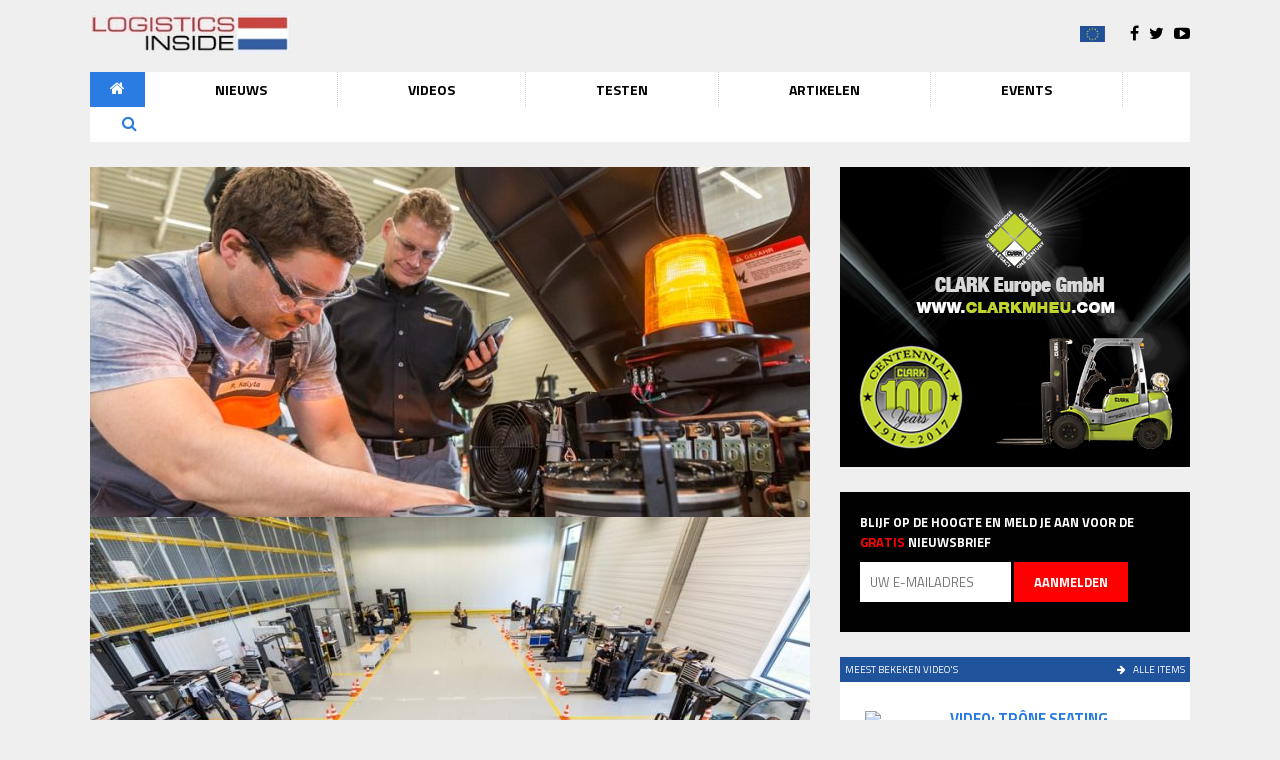

--- FILE ---
content_type: text/html; charset=UTF-8
request_url: https://logisticsinside.nl/crown-heftrucks-opent-nieuw-opleidingscentrum/
body_size: 13533
content:
<!doctype html>
<html lang="nl-NL" class="no-js">
	<head>
		<meta charset="UTF-8">
		<title>Crown Heftrucks opent nieuw opleidingscentrum - Logistics Inside : Logistics Inside</title>

		<link href="//www.google-analytics.com" rel="dns-prefetch">
        <link href="https://logisticsinside.nl/wp-content/themes/default/img/icons/favicon.ico" rel="shortcut icon">
        <link href="https://logisticsinside.nl/wp-content/themes/default/img/icons/touch.png" rel="apple-touch-icon-precomposed">

		<meta http-equiv="X-UA-Compatible" content="IE=edge,chrome=1">
		<!-- <meta name="viewport" content="width=device-width, initial-scale=1.0"> -->
		<meta name="description" content="">

		<meta name='robots' content='index, follow, max-image-preview:large, max-snippet:-1, max-video-preview:-1' />

	<!-- This site is optimized with the Yoast SEO plugin v26.7 - https://yoast.com/wordpress/plugins/seo/ -->
	<link rel="canonical" href="https://logisticsinside.nl/crown-heftrucks-opent-nieuw-opleidingscentrum/" />
	<meta property="og:locale" content="nl_NL" />
	<meta property="og:type" content="article" />
	<meta property="og:title" content="Crown Heftrucks opent nieuw opleidingscentrum - Logistics Inside" />
	<meta property="og:description" content="Doorlopende opleiding monteurs verbetert efficiëntie Onlangs heeft Crown het opleidingsprogramma ‘Demonstrated Performance (DP) Service Training’ in Europa geïntroduceerd. De heftruckfabrikant gaat door met het ontwikkelen van opleidingen voor onderhoudsmonteurs met als doel om de onderhoudswerkzaamheden nog efficiënter uit te voeren en zo de totale eigendomskosten (TCO) voor klanten te verlagen. Het programma is al met [&hellip;]" />
	<meta property="og:url" content="https://logisticsinside.nl/crown-heftrucks-opent-nieuw-opleidingscentrum/" />
	<meta property="og:site_name" content="Logistics Inside" />
	<meta property="article:published_time" content="2017-07-12T08:17:17+00:00" />
	<meta property="og:image" content="https://logisticsinside.nl/wp-content/uploads/2017/07/Crown_leaning_unit_DPServicecenter_Neufahrn-LR.jpg" />
	<meta property="og:image:width" content="864" />
	<meta property="og:image:height" content="576" />
	<meta property="og:image:type" content="image/jpeg" />
	<meta name="author" content="Beheer Logistic Inside" />
	<meta name="twitter:card" content="summary_large_image" />
	<meta name="twitter:label1" content="Geschreven door" />
	<meta name="twitter:data1" content="Beheer Logistic Inside" />
	<meta name="twitter:label2" content="Geschatte leestijd" />
	<meta name="twitter:data2" content="3 minuten" />
	<script type="application/ld+json" class="yoast-schema-graph">{"@context":"https://schema.org","@graph":[{"@type":"Article","@id":"https://logisticsinside.nl/crown-heftrucks-opent-nieuw-opleidingscentrum/#article","isPartOf":{"@id":"https://logisticsinside.nl/crown-heftrucks-opent-nieuw-opleidingscentrum/"},"author":{"name":"Beheer Logistic Inside","@id":"https://logisticsinside.nl/#/schema/person/fbc5208aaf9d055aa9886280fc8651a4"},"headline":"Crown Heftrucks opent nieuw opleidingscentrum","datePublished":"2017-07-12T08:17:17+00:00","mainEntityOfPage":{"@id":"https://logisticsinside.nl/crown-heftrucks-opent-nieuw-opleidingscentrum/"},"wordCount":528,"commentCount":0,"image":{"@id":"https://logisticsinside.nl/crown-heftrucks-opent-nieuw-opleidingscentrum/#primaryimage"},"thumbnailUrl":"https://logisticsinside.nl/wp-content/uploads/2017/07/Crown_leaning_unit_DPServicecenter_Neufahrn-LR.jpg","keywords":["Crown","intralogistiek","onderhoud","service"],"articleSection":["Algemeen","Artikelen","Markt nieuws","Slider"],"inLanguage":"nl-NL","potentialAction":[{"@type":"CommentAction","name":"Comment","target":["https://logisticsinside.nl/crown-heftrucks-opent-nieuw-opleidingscentrum/#respond"]}]},{"@type":"WebPage","@id":"https://logisticsinside.nl/crown-heftrucks-opent-nieuw-opleidingscentrum/","url":"https://logisticsinside.nl/crown-heftrucks-opent-nieuw-opleidingscentrum/","name":"Crown Heftrucks opent nieuw opleidingscentrum - Logistics Inside","isPartOf":{"@id":"https://logisticsinside.nl/#website"},"primaryImageOfPage":{"@id":"https://logisticsinside.nl/crown-heftrucks-opent-nieuw-opleidingscentrum/#primaryimage"},"image":{"@id":"https://logisticsinside.nl/crown-heftrucks-opent-nieuw-opleidingscentrum/#primaryimage"},"thumbnailUrl":"https://logisticsinside.nl/wp-content/uploads/2017/07/Crown_leaning_unit_DPServicecenter_Neufahrn-LR.jpg","datePublished":"2017-07-12T08:17:17+00:00","author":{"@id":"https://logisticsinside.nl/#/schema/person/fbc5208aaf9d055aa9886280fc8651a4"},"breadcrumb":{"@id":"https://logisticsinside.nl/crown-heftrucks-opent-nieuw-opleidingscentrum/#breadcrumb"},"inLanguage":"nl-NL","potentialAction":[{"@type":"ReadAction","target":["https://logisticsinside.nl/crown-heftrucks-opent-nieuw-opleidingscentrum/"]}]},{"@type":"ImageObject","inLanguage":"nl-NL","@id":"https://logisticsinside.nl/crown-heftrucks-opent-nieuw-opleidingscentrum/#primaryimage","url":"https://logisticsinside.nl/wp-content/uploads/2017/07/Crown_leaning_unit_DPServicecenter_Neufahrn-LR.jpg","contentUrl":"https://logisticsinside.nl/wp-content/uploads/2017/07/Crown_leaning_unit_DPServicecenter_Neufahrn-LR.jpg","width":864,"height":576},{"@type":"BreadcrumbList","@id":"https://logisticsinside.nl/crown-heftrucks-opent-nieuw-opleidingscentrum/#breadcrumb","itemListElement":[{"@type":"ListItem","position":1,"name":"Home","item":"https://logisticsinside.nl/"},{"@type":"ListItem","position":2,"name":"Crown Heftrucks opent nieuw opleidingscentrum"}]},{"@type":"WebSite","@id":"https://logisticsinside.nl/#website","url":"https://logisticsinside.nl/","name":"Logistics Inside","description":"","potentialAction":[{"@type":"SearchAction","target":{"@type":"EntryPoint","urlTemplate":"https://logisticsinside.nl/?s={search_term_string}"},"query-input":{"@type":"PropertyValueSpecification","valueRequired":true,"valueName":"search_term_string"}}],"inLanguage":"nl-NL"},{"@type":"Person","@id":"https://logisticsinside.nl/#/schema/person/fbc5208aaf9d055aa9886280fc8651a4","name":"Beheer Logistic Inside","image":{"@type":"ImageObject","inLanguage":"nl-NL","@id":"https://logisticsinside.nl/#/schema/person/image/","url":"https://secure.gravatar.com/avatar/d9198e499981b029eaf07d9e34dadbe28c34ed6cc1359e44645ddce9c553bff5?s=96&d=mm&r=g","contentUrl":"https://secure.gravatar.com/avatar/d9198e499981b029eaf07d9e34dadbe28c34ed6cc1359e44645ddce9c553bff5?s=96&d=mm&r=g","caption":"Beheer Logistic Inside"},"url":"https://logisticsinside.nl/author/beheer_logisticinside/"}]}</script>
	<!-- / Yoast SEO plugin. -->


<link rel='dns-prefetch' href='//malsup.github.io' />
<link rel='dns-prefetch' href='//maxcdn.bootstrapcdn.com' />
<link rel='dns-prefetch' href='//fonts.googleapis.com' />
<link rel="alternate" title="oEmbed (JSON)" type="application/json+oembed" href="https://logisticsinside.nl/wp-json/oembed/1.0/embed?url=https%3A%2F%2Flogisticsinside.nl%2Fcrown-heftrucks-opent-nieuw-opleidingscentrum%2F" />
<link rel="alternate" title="oEmbed (XML)" type="text/xml+oembed" href="https://logisticsinside.nl/wp-json/oembed/1.0/embed?url=https%3A%2F%2Flogisticsinside.nl%2Fcrown-heftrucks-opent-nieuw-opleidingscentrum%2F&#038;format=xml" />
<style id='wp-img-auto-sizes-contain-inline-css' type='text/css'>
img:is([sizes=auto i],[sizes^="auto," i]){contain-intrinsic-size:3000px 1500px}
/*# sourceURL=wp-img-auto-sizes-contain-inline-css */
</style>
<style id='wp-emoji-styles-inline-css' type='text/css'>

	img.wp-smiley, img.emoji {
		display: inline !important;
		border: none !important;
		box-shadow: none !important;
		height: 1em !important;
		width: 1em !important;
		margin: 0 0.07em !important;
		vertical-align: -0.1em !important;
		background: none !important;
		padding: 0 !important;
	}
/*# sourceURL=wp-emoji-styles-inline-css */
</style>
<style id='wp-block-library-inline-css' type='text/css'>
:root{--wp-block-synced-color:#7a00df;--wp-block-synced-color--rgb:122,0,223;--wp-bound-block-color:var(--wp-block-synced-color);--wp-editor-canvas-background:#ddd;--wp-admin-theme-color:#007cba;--wp-admin-theme-color--rgb:0,124,186;--wp-admin-theme-color-darker-10:#006ba1;--wp-admin-theme-color-darker-10--rgb:0,107,160.5;--wp-admin-theme-color-darker-20:#005a87;--wp-admin-theme-color-darker-20--rgb:0,90,135;--wp-admin-border-width-focus:2px}@media (min-resolution:192dpi){:root{--wp-admin-border-width-focus:1.5px}}.wp-element-button{cursor:pointer}:root .has-very-light-gray-background-color{background-color:#eee}:root .has-very-dark-gray-background-color{background-color:#313131}:root .has-very-light-gray-color{color:#eee}:root .has-very-dark-gray-color{color:#313131}:root .has-vivid-green-cyan-to-vivid-cyan-blue-gradient-background{background:linear-gradient(135deg,#00d084,#0693e3)}:root .has-purple-crush-gradient-background{background:linear-gradient(135deg,#34e2e4,#4721fb 50%,#ab1dfe)}:root .has-hazy-dawn-gradient-background{background:linear-gradient(135deg,#faaca8,#dad0ec)}:root .has-subdued-olive-gradient-background{background:linear-gradient(135deg,#fafae1,#67a671)}:root .has-atomic-cream-gradient-background{background:linear-gradient(135deg,#fdd79a,#004a59)}:root .has-nightshade-gradient-background{background:linear-gradient(135deg,#330968,#31cdcf)}:root .has-midnight-gradient-background{background:linear-gradient(135deg,#020381,#2874fc)}:root{--wp--preset--font-size--normal:16px;--wp--preset--font-size--huge:42px}.has-regular-font-size{font-size:1em}.has-larger-font-size{font-size:2.625em}.has-normal-font-size{font-size:var(--wp--preset--font-size--normal)}.has-huge-font-size{font-size:var(--wp--preset--font-size--huge)}.has-text-align-center{text-align:center}.has-text-align-left{text-align:left}.has-text-align-right{text-align:right}.has-fit-text{white-space:nowrap!important}#end-resizable-editor-section{display:none}.aligncenter{clear:both}.items-justified-left{justify-content:flex-start}.items-justified-center{justify-content:center}.items-justified-right{justify-content:flex-end}.items-justified-space-between{justify-content:space-between}.screen-reader-text{border:0;clip-path:inset(50%);height:1px;margin:-1px;overflow:hidden;padding:0;position:absolute;width:1px;word-wrap:normal!important}.screen-reader-text:focus{background-color:#ddd;clip-path:none;color:#444;display:block;font-size:1em;height:auto;left:5px;line-height:normal;padding:15px 23px 14px;text-decoration:none;top:5px;width:auto;z-index:100000}html :where(.has-border-color){border-style:solid}html :where([style*=border-top-color]){border-top-style:solid}html :where([style*=border-right-color]){border-right-style:solid}html :where([style*=border-bottom-color]){border-bottom-style:solid}html :where([style*=border-left-color]){border-left-style:solid}html :where([style*=border-width]){border-style:solid}html :where([style*=border-top-width]){border-top-style:solid}html :where([style*=border-right-width]){border-right-style:solid}html :where([style*=border-bottom-width]){border-bottom-style:solid}html :where([style*=border-left-width]){border-left-style:solid}html :where(img[class*=wp-image-]){height:auto;max-width:100%}:where(figure){margin:0 0 1em}html :where(.is-position-sticky){--wp-admin--admin-bar--position-offset:var(--wp-admin--admin-bar--height,0px)}@media screen and (max-width:600px){html :where(.is-position-sticky){--wp-admin--admin-bar--position-offset:0px}}

/*# sourceURL=wp-block-library-inline-css */
</style><style id='global-styles-inline-css' type='text/css'>
:root{--wp--preset--aspect-ratio--square: 1;--wp--preset--aspect-ratio--4-3: 4/3;--wp--preset--aspect-ratio--3-4: 3/4;--wp--preset--aspect-ratio--3-2: 3/2;--wp--preset--aspect-ratio--2-3: 2/3;--wp--preset--aspect-ratio--16-9: 16/9;--wp--preset--aspect-ratio--9-16: 9/16;--wp--preset--color--black: #000000;--wp--preset--color--cyan-bluish-gray: #abb8c3;--wp--preset--color--white: #ffffff;--wp--preset--color--pale-pink: #f78da7;--wp--preset--color--vivid-red: #cf2e2e;--wp--preset--color--luminous-vivid-orange: #ff6900;--wp--preset--color--luminous-vivid-amber: #fcb900;--wp--preset--color--light-green-cyan: #7bdcb5;--wp--preset--color--vivid-green-cyan: #00d084;--wp--preset--color--pale-cyan-blue: #8ed1fc;--wp--preset--color--vivid-cyan-blue: #0693e3;--wp--preset--color--vivid-purple: #9b51e0;--wp--preset--gradient--vivid-cyan-blue-to-vivid-purple: linear-gradient(135deg,rgb(6,147,227) 0%,rgb(155,81,224) 100%);--wp--preset--gradient--light-green-cyan-to-vivid-green-cyan: linear-gradient(135deg,rgb(122,220,180) 0%,rgb(0,208,130) 100%);--wp--preset--gradient--luminous-vivid-amber-to-luminous-vivid-orange: linear-gradient(135deg,rgb(252,185,0) 0%,rgb(255,105,0) 100%);--wp--preset--gradient--luminous-vivid-orange-to-vivid-red: linear-gradient(135deg,rgb(255,105,0) 0%,rgb(207,46,46) 100%);--wp--preset--gradient--very-light-gray-to-cyan-bluish-gray: linear-gradient(135deg,rgb(238,238,238) 0%,rgb(169,184,195) 100%);--wp--preset--gradient--cool-to-warm-spectrum: linear-gradient(135deg,rgb(74,234,220) 0%,rgb(151,120,209) 20%,rgb(207,42,186) 40%,rgb(238,44,130) 60%,rgb(251,105,98) 80%,rgb(254,248,76) 100%);--wp--preset--gradient--blush-light-purple: linear-gradient(135deg,rgb(255,206,236) 0%,rgb(152,150,240) 100%);--wp--preset--gradient--blush-bordeaux: linear-gradient(135deg,rgb(254,205,165) 0%,rgb(254,45,45) 50%,rgb(107,0,62) 100%);--wp--preset--gradient--luminous-dusk: linear-gradient(135deg,rgb(255,203,112) 0%,rgb(199,81,192) 50%,rgb(65,88,208) 100%);--wp--preset--gradient--pale-ocean: linear-gradient(135deg,rgb(255,245,203) 0%,rgb(182,227,212) 50%,rgb(51,167,181) 100%);--wp--preset--gradient--electric-grass: linear-gradient(135deg,rgb(202,248,128) 0%,rgb(113,206,126) 100%);--wp--preset--gradient--midnight: linear-gradient(135deg,rgb(2,3,129) 0%,rgb(40,116,252) 100%);--wp--preset--font-size--small: 13px;--wp--preset--font-size--medium: 20px;--wp--preset--font-size--large: 36px;--wp--preset--font-size--x-large: 42px;--wp--preset--spacing--20: 0.44rem;--wp--preset--spacing--30: 0.67rem;--wp--preset--spacing--40: 1rem;--wp--preset--spacing--50: 1.5rem;--wp--preset--spacing--60: 2.25rem;--wp--preset--spacing--70: 3.38rem;--wp--preset--spacing--80: 5.06rem;--wp--preset--shadow--natural: 6px 6px 9px rgba(0, 0, 0, 0.2);--wp--preset--shadow--deep: 12px 12px 50px rgba(0, 0, 0, 0.4);--wp--preset--shadow--sharp: 6px 6px 0px rgba(0, 0, 0, 0.2);--wp--preset--shadow--outlined: 6px 6px 0px -3px rgb(255, 255, 255), 6px 6px rgb(0, 0, 0);--wp--preset--shadow--crisp: 6px 6px 0px rgb(0, 0, 0);}:where(.is-layout-flex){gap: 0.5em;}:where(.is-layout-grid){gap: 0.5em;}body .is-layout-flex{display: flex;}.is-layout-flex{flex-wrap: wrap;align-items: center;}.is-layout-flex > :is(*, div){margin: 0;}body .is-layout-grid{display: grid;}.is-layout-grid > :is(*, div){margin: 0;}:where(.wp-block-columns.is-layout-flex){gap: 2em;}:where(.wp-block-columns.is-layout-grid){gap: 2em;}:where(.wp-block-post-template.is-layout-flex){gap: 1.25em;}:where(.wp-block-post-template.is-layout-grid){gap: 1.25em;}.has-black-color{color: var(--wp--preset--color--black) !important;}.has-cyan-bluish-gray-color{color: var(--wp--preset--color--cyan-bluish-gray) !important;}.has-white-color{color: var(--wp--preset--color--white) !important;}.has-pale-pink-color{color: var(--wp--preset--color--pale-pink) !important;}.has-vivid-red-color{color: var(--wp--preset--color--vivid-red) !important;}.has-luminous-vivid-orange-color{color: var(--wp--preset--color--luminous-vivid-orange) !important;}.has-luminous-vivid-amber-color{color: var(--wp--preset--color--luminous-vivid-amber) !important;}.has-light-green-cyan-color{color: var(--wp--preset--color--light-green-cyan) !important;}.has-vivid-green-cyan-color{color: var(--wp--preset--color--vivid-green-cyan) !important;}.has-pale-cyan-blue-color{color: var(--wp--preset--color--pale-cyan-blue) !important;}.has-vivid-cyan-blue-color{color: var(--wp--preset--color--vivid-cyan-blue) !important;}.has-vivid-purple-color{color: var(--wp--preset--color--vivid-purple) !important;}.has-black-background-color{background-color: var(--wp--preset--color--black) !important;}.has-cyan-bluish-gray-background-color{background-color: var(--wp--preset--color--cyan-bluish-gray) !important;}.has-white-background-color{background-color: var(--wp--preset--color--white) !important;}.has-pale-pink-background-color{background-color: var(--wp--preset--color--pale-pink) !important;}.has-vivid-red-background-color{background-color: var(--wp--preset--color--vivid-red) !important;}.has-luminous-vivid-orange-background-color{background-color: var(--wp--preset--color--luminous-vivid-orange) !important;}.has-luminous-vivid-amber-background-color{background-color: var(--wp--preset--color--luminous-vivid-amber) !important;}.has-light-green-cyan-background-color{background-color: var(--wp--preset--color--light-green-cyan) !important;}.has-vivid-green-cyan-background-color{background-color: var(--wp--preset--color--vivid-green-cyan) !important;}.has-pale-cyan-blue-background-color{background-color: var(--wp--preset--color--pale-cyan-blue) !important;}.has-vivid-cyan-blue-background-color{background-color: var(--wp--preset--color--vivid-cyan-blue) !important;}.has-vivid-purple-background-color{background-color: var(--wp--preset--color--vivid-purple) !important;}.has-black-border-color{border-color: var(--wp--preset--color--black) !important;}.has-cyan-bluish-gray-border-color{border-color: var(--wp--preset--color--cyan-bluish-gray) !important;}.has-white-border-color{border-color: var(--wp--preset--color--white) !important;}.has-pale-pink-border-color{border-color: var(--wp--preset--color--pale-pink) !important;}.has-vivid-red-border-color{border-color: var(--wp--preset--color--vivid-red) !important;}.has-luminous-vivid-orange-border-color{border-color: var(--wp--preset--color--luminous-vivid-orange) !important;}.has-luminous-vivid-amber-border-color{border-color: var(--wp--preset--color--luminous-vivid-amber) !important;}.has-light-green-cyan-border-color{border-color: var(--wp--preset--color--light-green-cyan) !important;}.has-vivid-green-cyan-border-color{border-color: var(--wp--preset--color--vivid-green-cyan) !important;}.has-pale-cyan-blue-border-color{border-color: var(--wp--preset--color--pale-cyan-blue) !important;}.has-vivid-cyan-blue-border-color{border-color: var(--wp--preset--color--vivid-cyan-blue) !important;}.has-vivid-purple-border-color{border-color: var(--wp--preset--color--vivid-purple) !important;}.has-vivid-cyan-blue-to-vivid-purple-gradient-background{background: var(--wp--preset--gradient--vivid-cyan-blue-to-vivid-purple) !important;}.has-light-green-cyan-to-vivid-green-cyan-gradient-background{background: var(--wp--preset--gradient--light-green-cyan-to-vivid-green-cyan) !important;}.has-luminous-vivid-amber-to-luminous-vivid-orange-gradient-background{background: var(--wp--preset--gradient--luminous-vivid-amber-to-luminous-vivid-orange) !important;}.has-luminous-vivid-orange-to-vivid-red-gradient-background{background: var(--wp--preset--gradient--luminous-vivid-orange-to-vivid-red) !important;}.has-very-light-gray-to-cyan-bluish-gray-gradient-background{background: var(--wp--preset--gradient--very-light-gray-to-cyan-bluish-gray) !important;}.has-cool-to-warm-spectrum-gradient-background{background: var(--wp--preset--gradient--cool-to-warm-spectrum) !important;}.has-blush-light-purple-gradient-background{background: var(--wp--preset--gradient--blush-light-purple) !important;}.has-blush-bordeaux-gradient-background{background: var(--wp--preset--gradient--blush-bordeaux) !important;}.has-luminous-dusk-gradient-background{background: var(--wp--preset--gradient--luminous-dusk) !important;}.has-pale-ocean-gradient-background{background: var(--wp--preset--gradient--pale-ocean) !important;}.has-electric-grass-gradient-background{background: var(--wp--preset--gradient--electric-grass) !important;}.has-midnight-gradient-background{background: var(--wp--preset--gradient--midnight) !important;}.has-small-font-size{font-size: var(--wp--preset--font-size--small) !important;}.has-medium-font-size{font-size: var(--wp--preset--font-size--medium) !important;}.has-large-font-size{font-size: var(--wp--preset--font-size--large) !important;}.has-x-large-font-size{font-size: var(--wp--preset--font-size--x-large) !important;}
/*# sourceURL=global-styles-inline-css */
</style>

<style id='classic-theme-styles-inline-css' type='text/css'>
/*! This file is auto-generated */
.wp-block-button__link{color:#fff;background-color:#32373c;border-radius:9999px;box-shadow:none;text-decoration:none;padding:calc(.667em + 2px) calc(1.333em + 2px);font-size:1.125em}.wp-block-file__button{background:#32373c;color:#fff;text-decoration:none}
/*# sourceURL=/wp-includes/css/classic-themes.min.css */
</style>
<link rel='stylesheet' id='contact-form-7-css' href='https://logisticsinside.nl/wp-content/plugins/contact-form-7/includes/css/styles.css?ver=6.1.4' type='text/css' media='all' />
<link rel='stylesheet' id='normalize-css' href='https://logisticsinside.nl/wp-content/themes/default/css/normalize.css?ver=1.0' type='text/css' media='all' />
<link rel='stylesheet' id='fontawesome-css' href='https://maxcdn.bootstrapcdn.com/font-awesome/4.6.1/css/font-awesome.min.css?ver=1.0' type='text/css' media='all' />
<link rel='stylesheet' id='magnifique-css' href='https://logisticsinside.nl/wp-content/themes/default/css/magnifique.css?ver=1.0' type='text/css' media='all' />
<link rel='stylesheet' id='titilliumfont-css' href='//fonts.googleapis.com/css?family=Titillium+Web%3A400%2C700%2C300%2C400italic&#038;ver=1.0' type='text/css' media='all' />
<link rel='stylesheet' id='html5blank-css' href='https://logisticsinside.nl/wp-content/themes/default/style.css?ver=1.0' type='text/css' media='all' />
<script type="text/javascript" src="https://logisticsinside.nl/wp-content/themes/default/js/lib/conditionizr-4.3.0.min.js?ver=4.3.0" id="conditionizr-js"></script>
<script type="text/javascript" src="https://logisticsinside.nl/wp-content/themes/default/js/lib/modernizr-2.7.1.min.js?ver=2.7.1" id="modernizr-js"></script>
<script type="text/javascript" src="https://logisticsinside.nl/wp-includes/js/jquery/jquery.min.js?ver=3.7.1" id="jquery-core-js"></script>
<script type="text/javascript" src="https://logisticsinside.nl/wp-includes/js/jquery/jquery-migrate.min.js?ver=3.4.1" id="jquery-migrate-js"></script>
<script type="text/javascript" src="https://logisticsinside.nl/wp-content/themes/default/js/lib/magnifique.js?ver=1.0.0" id="magnifique-js"></script>
<script type="text/javascript" src="https://malsup.github.io/min/jquery.cycle2.min.js?ver=1.0.0" id="cycle-js"></script>
<script type="text/javascript" src="https://logisticsinside.nl/wp-content/themes/default/js/scripts.js?ver=1.0.0" id="html5blankscripts-js"></script>
<link rel="https://api.w.org/" href="https://logisticsinside.nl/wp-json/" /><link rel="alternate" title="JSON" type="application/json" href="https://logisticsinside.nl/wp-json/wp/v2/posts/2249" />		<script>
        // conditionizr.com
        // configure environment tests
        conditionizr.config({
            assets: 'https://logisticsinside.nl/wp-content/themes/default',
            tests: {}
        });
        </script>

        <script>
  (function(i,s,o,g,r,a,m){i['GoogleAnalyticsObject']=r;i[r]=i[r]||function(){
  (i[r].q=i[r].q||[]).push(arguments)},i[r].l=1*new Date();a=s.createElement(o),
  m=s.getElementsByTagName(o)[0];a.async=1;a.src=g;m.parentNode.insertBefore(a,m)
  })(window,document,'script','https://www.google-analytics.com/analytics.js','ga');

  ga('create', 'UA-78450710-2', 'auto');
  ga('send', 'pageview');

</script>

    </head>
	<body class="wp-singular post-template-default single single-post postid-2249 single-format-standard wp-theme-default">

    <div class="header">
        <div class="container">
            <div class="top clearfix">
                <div class="logo">
                    <a href="https://logisticsinside.nl/">
                        <img src="https://logisticsinside.nl/wp-content/themes/default/img/logistics-inside-nl.jpg" alt="Logistics Inside" title="Logistics Inside" />
                    </a>
                </div>
                <div class="other">
                    <a href="https://www.logisticsinside.eu/" target="_blank"><img src="https://logisticsinside.nl/wp-content/themes/default/img/euflag.jpg" style="width: 25px; margin: 0 15px 15px 0;"/></a>
                    <a href="https://www.facebook.com/logisticsinsidenl/" target="_blank"><i class="fa fa-facebook" aria-hidden="true"></i></a>
                    <a href="https://twitter.com/Log_Ins_NL" target="_blank"><i class="fa fa-twitter" aria-hidden="true"></i></a>
                    <a href="https://www.youtube.com/channel/UCwIkOS2ce_HWY49QarEdOvQ" target="_blank"><i class="fa fa-youtube-play" aria-hidden="true"></i></a>
                </div>
            </div>
            <div class="bottom clearfix">
                <a href="https://logisticsinside.nl">
                    <i class="fa fa-home" aria-hidden="true"></i>
                </a>
                                <div class="menu-main-container">
                    <ul id="menu-main" class="menu">
                        <li id="menu-item-103" class="menu-item menu-item-type-post_type menu-item-object-page current-menu-item page_item page-item-101 current_page_item menu-item-has-children menu-item-103"><a href="https://logisticsinside.nl/nieuws/">Nieuws</a>
                            <ul class="sub-menu">
                                <div class="news-item">
                                    <a href="https://logisticsinside.nl/concrete-oplossingen-voor-nu-en-straks/">
                            <div class="top">
                                <div class="picture">
                                    <div class="youtube-image"><img width="200" height="113" src="https://img.youtube.com/vi/jNk9KxXF6Tk/hqdefault.jpg" /><i class="fa fa-play-circle" aria-hidden="true"></i></div>
                                </div>
                            </div>
                            <div class="bottom">
                                <h3>Concrete oplossingen voor nu en straks</h3>
                            </div>
                        </a>                                </div>
                                <li id="menu-item-484" class="menu-item menu-item-type-taxonomy menu-item-object-category menu-item-484"><a href="https://logisticsinside.nl/category/marktnieuws/">Marktnieuws</a></li>
                                <li id="menu-item-483" class="menu-item menu-item-type-taxonomy menu-item-object-category menu-item-483"><a href="https://logisticsinside.nl/category/productnieuws/">Productnieuws</a></li>
                            </ul>
                        </li>
                        <li id="menu-item-284" class="menu-item menu-item-type-post_type menu-item-object-page menu-item-has-children menu-item-284"><a href="https://logisticsinside.nl/videos/">Videos</a>
                            <ul class="sub-menu">
                                <div class="news-item">
                                    <a href="https://logisticsinside.nl/concrete-oplossingen-voor-nu-en-straks/">
                            <div class="top">
                                <div class="picture">
                                    <div class="youtube-image"><img width="200" height="113" src="https://img.youtube.com/vi/jNk9KxXF6Tk/hqdefault.jpg" /><i class="fa fa-play-circle" aria-hidden="true"></i></div>
                                </div>
                            </div>
                            <div class="bottom">
                                <h3>Concrete oplossingen voor nu en straks</h3>
                            </div>
                        </a>                                </div>
                                <li id="menu-item-485" class="menu-item menu-item-type-taxonomy menu-item-object-category menu-item-485"><a href="https://logisticsinside.nl/category/events/">Events</a></li>
                                <li id="menu-item-487" class="menu-item menu-item-type-taxonomy menu-item-object-category menu-item-487"><a href="https://logisticsinside.nl/category/testimonials/">Testimonials</a></li>
                                <li id="menu-item-486" class="menu-item menu-item-type-taxonomy menu-item-object-category menu-item-486"><a href="https://logisticsinside.nl/category/tests/">Testen</a></li>
                                <li id="menu-item-488" class="menu-item menu-item-type-taxonomy menu-item-object-category menu-item-488"><a href="https://logisticsinside.nl/category/tipstricks/">Tips &amp; Tricks</a></li>
                            </ul>
                        </li>
                        <li id="menu-item-511" class="menu-item menu-item-type-taxonomy menu-item-object-category menu-item-511"><a href="https://logisticsinside.nl/category/tests/">Testen</a></li>
                        <li id="menu-item-494" class="menu-item menu-item-type-post_type menu-item-object-page menu-item-494"><a href="https://logisticsinside.nl/category/artikelen/">Artikelen</a></li>
                        <li id="menu-item-354" class="menu-item menu-item-type-post_type menu-item-object-page menu-item-has-children menu-item-354"><a href="https://logisticsinside.nl/events/">Events</a>
                            <ul class="sub-menu">
                                <div class="news-item">
                                    <a href="https://logisticsinside.nl/ifoy-award-2025-acht-bedrijven-bekroond-voor-innovaties/">
                            <div class="top">
                                <div class="picture">
                                    <img width="215" height="130" src="https://logisticsinside.nl/wp-content/uploads/2025/07/01-Gruppenfoto-215x130.jpg" class="attachment-custom-size-one size-custom-size-one wp-post-image" alt="" decoding="async" />
                                </div>
                            </div>
                            <div class="bottom">
                                <h3>IFOY AWARD 2025: Acht bedrijven bekroond voor innovaties</h3>
                            </div>
                        </a>                                </div>
                                                              <li id="menu-item-2551" class="menu-item menu-item-type-taxonomy menu-item-object-category menu-item-2551"><a href="https://logisticsinside.nl/category/events/logistica/">Logistica 2017</a></li>
                                <li id="menu-item-496" class="menu-item menu-item-type-taxonomy menu-item-object-category menu-item-496"><a href="https://logisticsinside.nl/category/events/ifoy/">IFOY</a></li>
                                <li id="menu-item-496" class="menu-item menu-item-type-taxonomy menu-item-object-category menu-item-496"><a href="https://logisticsinside.nl/category/events/nkit/">NKIT</a></li>
                            </ul>
                        </li>
                    </ul>
                </div>
                <div class="searcharea">
                    <a href="https://logisticsinside.nl/zoeken/">
                        <i class="fa fa-search" aria-hidden="true"></i>
                    </a>
                </div>
            </div>
        </div>
    </div>


    <div class="content clearfix">
        <div class="container">
            <div class="area">

                                    <div class="slider">
                        <ul class="singleslider cycle-slideshow"
                                    data-cycle-timeout="0"
                                    data-cycle-slides="> li"><div class="cycle-prev"><i class="fa fa-backward"></i></div>
                                        <div class="cycle-next"><i class="fa fa-forward"></i></div><li><img width="720" height="350" src="https://logisticsinside.nl/wp-content/uploads/2017/07/Crown_leaning_unit_DPServicecenter_Neufahrn-LR-720x350.jpg" class="attachment-custom-size-two size-custom-size-two wp-post-image" alt="" decoding="async" fetchpriority="high" /></li><li><a href="https://logisticsinside.nl/wp-content/uploads/2017/07/Crown_DPServicetrainingscenter_Neufahrn-LR-700x467.jpg" title=""><img src="https://logisticsinside.nl/wp-content/uploads/2017/07/Crown_DPServicetrainingscenter_Neufahrn-LR-720x350.jpg" /></a></li><li><a href="https://logisticsinside.nl/wp-content/uploads/2017/07/Crown_leaning_unit_DPServicecenter_Neufahrn-LR-700x467.jpg" title=""><img src="https://logisticsinside.nl/wp-content/uploads/2017/07/Crown_leaning_unit_DPServicecenter_Neufahrn-LR-720x350.jpg" /></a></li><li><a href="https://logisticsinside.nl/wp-content/uploads/2017/07/Crown_Service_Training_Manager_RReichthalhammer-LR-700x467.jpg" title=""><img src="https://logisticsinside.nl/wp-content/uploads/2017/07/Crown_Service_Training_Manager_RReichthalhammer-LR-720x350.jpg" /></a></li></ul>                    </div>
                
                
                <div class="block">
                    <div class="title clearfix">
                        <h2>Crown Heftrucks opent nieuw opleidingscentrum</h2>
                    </div>
                    <div class="inner">
                        <h2>Doorlopende opleiding monteurs verbetert efficiëntie</h2>
<p><strong>Onlangs heeft Crown het opleidingsprogramma ‘Demonstrated Performance (DP) Service Training’ in Europa geïntroduceerd. De heftruckfabrikant gaat door met het ontwikkelen van opleidingen voor onderhoudsmonteurs met als doel om de onderhoudswerkzaamheden nog efficiënter uit te voeren en zo de totale eigendomskosten (TCO) voor klanten te verlagen. Het programma is al met succes ingevoerd in andere regio’s over heel de wereld.</strong></p>
<p>Regelmatig en efficiënt onderhoud helpt bij het maximaliseren van ononderbroken workflows en van de veiligheid op de werkvloer, terwijl het de total cost of ownership (TCO) vermindert. Daarom hecht Crown veel waarde aan doorlopende, erkende opleidingen voor al het onderhoudspersoneel.<br />
Met de nieuwe Crown DP opleidingen zet het bedrijf de volgende stap in de ontwikkeling van het opleidingsconcept. De cursussen worden in verschillende talen gegeven en zijn niet alleen voor Crown’s eigen medewerkers bedoeld, maar ook toegankelijk voor onderhoudspersoneel dat bij erkende dealers in de hele EMEA-regio werkt.</p>
<h3>Modulair programma<a href="https://www.logisticsinside.nl/wp-content/uploads/2017/07/Crown_DPServicetrainingscenter_Neufahrn-LR.jpg" target="_blank" rel="noopener noreferrer"><img decoding="async" class="alignright wp-image-2250 size-medium lazyload" src="[data-uri]" data-src="https://www.logisticsinside.nl/wp-content/uploads/2017/07/Crown_DPServicetrainingscenter_Neufahrn-LR-475x317.jpg" alt="" width="300" height="200" /><noscript><img decoding="async" class="alignright wp-image-2250 size-medium lazyload" src="https://www.logisticsinside.nl/wp-content/uploads/2017/07/Crown_DPServicetrainingscenter_Neufahrn-LR-475x317.jpg" alt="" width="300" height="200" srcset="https://logisticsinside.nl/wp-content/uploads/2017/07/Crown_DPServicetrainingscenter_Neufahrn-LR-475x317.jpg 475w, https://logisticsinside.nl/wp-content/uploads/2017/07/Crown_DPServicetrainingscenter_Neufahrn-LR-768x512.jpg 768w, https://logisticsinside.nl/wp-content/uploads/2017/07/Crown_DPServicetrainingscenter_Neufahrn-LR-700x467.jpg 700w, https://logisticsinside.nl/wp-content/uploads/2017/07/Crown_DPServicetrainingscenter_Neufahrn-LR-250x167.jpg 250w, https://logisticsinside.nl/wp-content/uploads/2017/07/Crown_DPServicetrainingscenter_Neufahrn-LR-720x480.jpg 720w, https://logisticsinside.nl/wp-content/uploads/2017/07/Crown_DPServicetrainingscenter_Neufahrn-LR-350x233.jpg 350w, https://logisticsinside.nl/wp-content/uploads/2017/07/Crown_DPServicetrainingscenter_Neufahrn-LR.jpg 864w" sizes="(max-width: 300px) 100vw, 300px" /></noscript></a></h3>
<p>Het programma in het nieuwe opleidingscentrum is modulair van opzet. Hierdoor kan het team van Crown’s onderhoudsopleidingen meerdere cursussen in verschillende talen tegelijkertijd verzorgen. Elke deelnemer krijgt zijn eigen werkplek, compleet met heftruck, computer, cursusmaterialen en gereedschappen. Demonstrated Performance Service Training – de naam zegt het al. De theoretische cursusonderdelen worden aangeboden in de vorm van interactieve opleidingsmodules die zich aanpassen aan de leersnelheid van de deelnemer. Ieder cursusonderdeel bouwt stap voor stap voort op de vorige. Elke module bevat bovendien een groot aantal diepgaande praktische opdrachten in de vorm van hands-on taken, gedetailleerde processen en probleemoplossing.</p>
<h3>Probleemoplossers<a href="https://www.logisticsinside.nl/wp-content/uploads/2017/07/Crown_Service_Training_Manager_RReichthalhammer-LR.jpg" target="_blank" rel="noopener noreferrer"><img decoding="async" class="alignright wp-image-2252 size-medium lazyload" src="[data-uri]" data-src="https://www.logisticsinside.nl/wp-content/uploads/2017/07/Crown_Service_Training_Manager_RReichthalhammer-LR-475x317.jpg" alt="" width="300" height="200" /><noscript><img decoding="async" class="alignright wp-image-2252 size-medium lazyload" src="https://www.logisticsinside.nl/wp-content/uploads/2017/07/Crown_Service_Training_Manager_RReichthalhammer-LR-475x317.jpg" alt="" width="300" height="200" srcset="https://logisticsinside.nl/wp-content/uploads/2017/07/Crown_Service_Training_Manager_RReichthalhammer-LR-475x317.jpg 475w, https://logisticsinside.nl/wp-content/uploads/2017/07/Crown_Service_Training_Manager_RReichthalhammer-LR-768x512.jpg 768w, https://logisticsinside.nl/wp-content/uploads/2017/07/Crown_Service_Training_Manager_RReichthalhammer-LR-700x467.jpg 700w, https://logisticsinside.nl/wp-content/uploads/2017/07/Crown_Service_Training_Manager_RReichthalhammer-LR-250x167.jpg 250w, https://logisticsinside.nl/wp-content/uploads/2017/07/Crown_Service_Training_Manager_RReichthalhammer-LR-720x480.jpg 720w, https://logisticsinside.nl/wp-content/uploads/2017/07/Crown_Service_Training_Manager_RReichthalhammer-LR-350x233.jpg 350w, https://logisticsinside.nl/wp-content/uploads/2017/07/Crown_Service_Training_Manager_RReichthalhammer-LR.jpg 1152w" sizes="(max-width: 300px) 100vw, 300px" /></noscript></a></h3>
<p>“De cursusdeelnemers krijgen allemaal de tijd die ze nodig hebben om zich helemaal in de inhoud van de verschillende cursuseenheden te verdiepen, zodat ze zich de stof echt eigen kunnen maken”, vertelt Reiner Reichthalhammer, Service Training Manager van Crown. “Aan het eind van elk cursusonderdeel presenteert de cursist dat wat hij heeft geleerd aan een opleidingsmanager, die vervolgens direct feedback geeft. Het is niet onze bedoeling om elke praktijksituatie te reproduceren. We geven onze cursisten de benodigde richtlijnen om zelf in elke situatie op de meest efficiënte manier tot een oplossing te kunnen komen. We bieden geen klassikaal lesprogramma maar een zelfstudieprogramma met begeleiding aan, omdat we onze cursisten willen opleiden tot probleemoplossers in plaats van taakgerichte individuen. Onze onderhoudsmedewerkers profiteren hiervan wanneer ze geconfronteerd worden met de dagelijkse werkomstandigheden.”<br />
Nadat deelnemers de cursus met succes hebben afgerond, ontvangen ze certificaten die in de toekomst verder kunnen worden aangevuld. Op deze manier blijven onderhoudsspecialisten op de hoogte van de laatste ontwikkelingen op het gebied van technologie, veiligheid en onderhoud.</p>
<h3>Uitgebreide ondersteuning<a href="https://www.logisticsinside.nl/wp-content/uploads/2017/07/Crown_leaning_unit_DPServicecenter_Neufahrn-LR.jpg" target="_blank" rel="noopener noreferrer"><img decoding="async" class="alignright wp-image-2251 size-medium lazyload" src="[data-uri]" data-src="https://www.logisticsinside.nl/wp-content/uploads/2017/07/Crown_leaning_unit_DPServicecenter_Neufahrn-LR-475x317.jpg" alt="" width="300" height="200" /><noscript><img decoding="async" class="alignright wp-image-2251 size-medium lazyload" src="https://www.logisticsinside.nl/wp-content/uploads/2017/07/Crown_leaning_unit_DPServicecenter_Neufahrn-LR-475x317.jpg" alt="" width="300" height="200" srcset="https://logisticsinside.nl/wp-content/uploads/2017/07/Crown_leaning_unit_DPServicecenter_Neufahrn-LR-475x317.jpg 475w, https://logisticsinside.nl/wp-content/uploads/2017/07/Crown_leaning_unit_DPServicecenter_Neufahrn-LR-768x512.jpg 768w, https://logisticsinside.nl/wp-content/uploads/2017/07/Crown_leaning_unit_DPServicecenter_Neufahrn-LR-700x467.jpg 700w, https://logisticsinside.nl/wp-content/uploads/2017/07/Crown_leaning_unit_DPServicecenter_Neufahrn-LR-250x167.jpg 250w, https://logisticsinside.nl/wp-content/uploads/2017/07/Crown_leaning_unit_DPServicecenter_Neufahrn-LR-720x480.jpg 720w, https://logisticsinside.nl/wp-content/uploads/2017/07/Crown_leaning_unit_DPServicecenter_Neufahrn-LR-350x233.jpg 350w, https://logisticsinside.nl/wp-content/uploads/2017/07/Crown_leaning_unit_DPServicecenter_Neufahrn-LR.jpg 864w" sizes="(max-width: 300px) 100vw, 300px" /></noscript></a></h3>
<p>Voor Crown betekent effectieve klantenondersteuning dat de juiste onderhoudsmonteur op het juiste moment en met het juiste onderdeel op de juiste plaats moet zijn. Klanten profiteren op hun beurt van aanzienlijke kostenbesparingen en een echte meerwaarde. De onderhoudsmonteurs van Crown hebben de opleiding en ervaring, maar ook de juiste gereedschappen om ervoor te zorgen dat Crown heftrucks altijd volgens de toonaangevende sectornormen presteren. Dankzij het moderne Crown Central Parts Centre EMEA zijn onderdelen op zeer korte termijn uit voorraad leverbaar. Crown kan de voertuigen van onderhoudsmonteurs via nachtlevering binnen 12 uur van reserveonderdelen voorzien.</p>
                        <p>Tags:</p>
                        <a href="https://logisticsinside.nl/tag/crown">Crown</a>, <a href="https://logisticsinside.nl/tag/intralogistiek">Intralogistiek</a>, <a href="https://logisticsinside.nl/tag/onderhoud">Onderhoud</a>, <a href="https://logisticsinside.nl/tag/service">Service</a>                    </div>
                </div>

                <div class="banner">
                                    </div>

                <div class="block">
                    <div class="title clearfix">
                        <h2>Gerelateerd nieuws</h2>
                        <a href="#"><i class="fa fa-arrow-right" aria-hidden="true"></i> Lees alle items</a>
                    </div>
                    <div class="inner">
                        <ul class="populair-news clearfix"><li>
                            <a href="https://logisticsinside.nl/test-video-jungheinrich-efg-bb-261k-prima-basis/">
                                <div class="top">
                                    <div class="picture">
                                        <div class="youtube-image"><img src="https://img.youtube.com/vi/rtb8r6BPe8g/hqdefault.jpg" /><i class="fa fa-play-circle" aria-hidden="true"></i></div>
                                    </div>
                                </div>
                                <div class="bottom">
                                    <h3>Test + video: Jungheinrich EFG BB 216k  Prima basis</h3>
                                    <span>12 September 2022</span>
                                    <p>Prima basis
Met de introductie van de BB- en BC-serie ...</p>
                                </div>
                            </a>
                          </li><li>
                            <a href="https://logisticsinside.nl/jungheinrich-introduceert-revolutionaire-wereldpremiere-op-logimat-2019/">
                                <div class="top">
                                    <div class="picture">
                                        <div class="youtube-image"><img src="https://img.youtube.com/vi/TeUjQ3Q7vHA/hqdefault.jpg" /><i class="fa fa-play-circle" aria-hidden="true"></i></div>
                                    </div>
                                </div>
                                <div class="bottom">
                                    <h3>Jungheinrich introduceert wereldpremeur op LogiMAT 2019</h3>
                                    <span>2 February 2019</span>
                                    <p>Als grootste exposant tijdens de vakbeurs LogiMAT 2019 ...</p>
                                </div>
                            </a>
                          </li><li>
                            <a href="https://logisticsinside.nl/scala-store-legt-sterke-focus-op-retourlogistiek/">
                                <div class="top">
                                    <div class="picture">
                                        <div class="youtube-image"><img src="https://img.youtube.com/vi/n9K_YQUjRmk/hqdefault.jpg" /><i class="fa fa-play-circle" aria-hidden="true"></i></div>
                                    </div>
                                </div>
                                <div class="bottom">
                                    <h3>Scala Store legt sterke focus op retourlogistiek</h3>
                                    <span>21 November 2017</span>
                                    <p>Een groeiende retourstroom stelt steeds meer logistieke...</p>
                                </div>
                            </a>
                          </li></ul>                    </div>
                </div>

                            </div>
            <div class="sidebar">
                <div class="banner"><a target="_blank" href="https://www.clarkmheu.com?dimension1=logisticsinside.nl "><img width="350" height="300" src="https://logisticsinside.nl/wp-content/uploads/2017/09/Clark-Banner-Web-Centennial-350x300-350x300.jpg" class="attachment-sidebar size-sidebar wp-post-image" alt="" decoding="async" srcset="https://logisticsinside.nl/wp-content/uploads/2017/09/Clark-Banner-Web-Centennial-350x300.jpg 350w, https://logisticsinside.nl/wp-content/uploads/2017/09/Clark-Banner-Web-Centennial-350x300-250x214.jpg 250w" sizes="(max-width: 350px) 100vw, 350px" /></a></div><div class="newsletter">
                <p>Blijf op de hoogte en meld je aan voor de <br/><span> GRATIS</span> nieuwsbrief</p>
                <script>(function() {
	window.mc4wp = window.mc4wp || {
		listeners: [],
		forms: {
			on: function(evt, cb) {
				window.mc4wp.listeners.push(
					{
						event   : evt,
						callback: cb
					}
				);
			}
		}
	}
})();
</script><!-- Mailchimp for WordPress v4.10.9 - https://wordpress.org/plugins/mailchimp-for-wp/ --><form id="mc4wp-form-1" class="mc4wp-form mc4wp-form-686" method="post" data-id="686" data-name="Newsletter" ><div class="mc4wp-form-fields"><p>
	<label>E-mailadres: </label>
	<input type="email" name="EMAIL" placeholder="Uw e-mailadres" required />
</p>

<p>
	<input type="submit" value="Aanmelden" />
</p></div><label style="display: none !important;">Laat dit veld leeg als je een mens bent: <input type="text" name="_mc4wp_honeypot" value="" tabindex="-1" autocomplete="off" /></label><input type="hidden" name="_mc4wp_timestamp" value="1768090013" /><input type="hidden" name="_mc4wp_form_id" value="686" /><input type="hidden" name="_mc4wp_form_element_id" value="mc4wp-form-1" /><div class="mc4wp-response"></div></form><!-- / Mailchimp for WordPress Plugin -->
            </div>
            <div class="block">
                <div class="title clearfix">
                    <h2>Meest bekeken video's</h2>
                    <a href="https://logisticsinside.nl/videos/"><i class="fa fa-arrow-right" aria-hidden="true"></i> Alle items</a>
                </div>
                <div class="inner">
                    <ul class="populair-videos clearfix"><li class="clearfix">
                            <a href="https://logisticsinside.nl/trone-seating-video/">
                                <div class="top">
                                    <div class="youtube-image"><img src="https://img.youtube.com/vi/9kRGBDj0hKw/hqdefault.jpg" /><i class="fa fa-play-circle" aria-hidden="true"></i></div>
                                </div>
                                <div class="bottom">
                                    <h3>Video: Trône Seating stoel met groot geheugen</h3>
                                    <span>7 May 2018</span>
                                </div>
                            </a>
                          </li><li class="clearfix">
                            <a href="https://logisticsinside.nl/test-linde-e25r-lsp-zien-is-geloven/">
                                <div class="top">
                                    <div class="youtube-image"><img src="https://img.youtube.com/vi/PlaOks_WBj0/hqdefault.jpg" /><i class="fa fa-play-circle" aria-hidden="true"></i></div>
                                </div>
                                <div class="bottom">
                                    <h3>Test: Linde E25R met LSP &#8211; Zien is geloven</h3>
                                    <span>22 November 2016</span>
                                </div>
                            </a>
                          </li><li class="clearfix">
                            <a href="https://logisticsinside.nl/nieuws-world-material-handling-linde/">
                                <div class="top">
                                    <div class="youtube-image"><img src="https://img.youtube.com/vi/orC1rBehbIE/hqdefault.jpg" /><i class="fa fa-play-circle" aria-hidden="true"></i></div>
                                </div>
                                <div class="bottom">
                                    <h3>Veel nieuws op Linde&#8217;s World of Material Han...</h3>
                                    <span>18 June 2018</span>
                                </div>
                            </a>
                          </li><li class="clearfix">
                            <a href="https://logisticsinside.nl/eerste-still-xperience-smalt-smaak-benelux-klanten/">
                                <div class="top">
                                    <div class="youtube-image"><img src="https://img.youtube.com/vi/I_P82XC1CS0/hqdefault.jpg" /><i class="fa fa-play-circle" aria-hidden="true"></i></div>
                                </div>
                                <div class="bottom">
                                    <h3>Eerste Still Xperience smalt in smaak bij Benelux-...</h3>
                                    <span>1 December 2016</span>
                                </div>
                            </a>
                          </li><li class="clearfix">
                            <a href="https://logisticsinside.nl/innovaties-still-op-cemat-2018/">
                                <div class="top">
                                    <div class="youtube-image"><img src="https://img.youtube.com/vi/OQjbWC7gJ4s/hqdefault.jpg" /><i class="fa fa-play-circle" aria-hidden="true"></i></div>
                                </div>
                                <div class="bottom">
                                    <h3>RX20 en MXX: Still toont innovaties op CeMAT 2018</h3>
                                    <span>31 May 2018</span>
                                </div>
                            </a>
                          </li></ul>
                </div>
            </div>
            <div class="banner"><a target="_blank" href="https://www.clarkmheu.com?dimension1=logisticsinside.nl "><img width="350" height="300" src="https://logisticsinside.nl/wp-content/uploads/2017/09/Clark-Banner-Web-Centennial-350x300-350x300.jpg" class="attachment-sidebar size-sidebar wp-post-image" alt="" decoding="async" srcset="https://logisticsinside.nl/wp-content/uploads/2017/09/Clark-Banner-Web-Centennial-350x300.jpg 350w, https://logisticsinside.nl/wp-content/uploads/2017/09/Clark-Banner-Web-Centennial-350x300-250x214.jpg 250w" sizes="(max-width: 350px) 100vw, 350px" /></a></div>            </div>
        </div>
    </div>

        <div class="footer">
            <div class="container clearfix">
                <div class="cols col1-4">
                    <div class="inner">
                        <div id="black-studio-tinymce-2" class="widget_black_studio_tinymce"><div class="textwidget"><p><img class="alignnone size-medium wp-image-1261" src="https://www.logisticsinside.nl/wp-content/uploads/2016/05/logistics-inside-logo-475x101.png" alt="logistics-inside-logo" width="300" height="64" /></p>
</div></div>                    </div>
                </div>
                <div class="cols col1-4">
                    <div class="inner">
                        <div id="black-studio-tinymce-3" class="widget_black_studio_tinymce"><div class="textwidget"><p><a href="https://www.logisticsinside.nl/meer/advertenties/">Adverteren</a><br />
<a href="https://www.logisticsinside.nl/over-ons/">Over ons</a></p>
</div></div>                    </div>
                </div>
                <div class="cols col1-4">
                    <div class="inner">
                        <div id="black-studio-tinymce-4" class="widget_black_studio_tinymce"><div class="textwidget"><p><a href="https://www.logisticsinside.nl/disclaimer/">Disclaimer</a><br />
<a href="https://www.logisticsinside.nl/over-ons/">Redactie</a></p>
</div></div>                    </div>
                </div>
                <div class="cols col1-4">
                    <div class="inner">
                        <div id="black-studio-tinymce-5" class="widget_black_studio_tinymce"><div class="textwidget"><p><i class="fa fa-facebook"></i><a href="https://www.facebook.com/logisticsinside/?fref=ts"> Volg ons op Facebook</a><br />
<i class="fa fa-twitter"></i><a href="https://twitter.com/Log_Ins_EU"> Volg ons op Twitter</a><br />
<i class="fa fa-youtube-play"></i> <a href="https://www.youtube.com/channel/UCFzeG-bxKKCE8HFK0-mKHJQ">Volg ons op YouTube</a></p>
</div></div>                    </div>
                </div>
            </div>
        </div>
        <div class="subfooter">
            <div class="container clearfix">
                <p>Copyright &copy; 2026. All rights reserved. <a href="https://www.riffonlinemarketing.nl/diensten/webdevelopment/">Website gerealiseerd door RIFF Online.</a></p>
            </div>
        </div>

		<script type="speculationrules">
{"prefetch":[{"source":"document","where":{"and":[{"href_matches":"/*"},{"not":{"href_matches":["/wp-*.php","/wp-admin/*","/wp-content/uploads/*","/wp-content/*","/wp-content/plugins/*","/wp-content/themes/default/*","/*\\?(.+)"]}},{"not":{"selector_matches":"a[rel~=\"nofollow\"]"}},{"not":{"selector_matches":".no-prefetch, .no-prefetch a"}}]},"eagerness":"conservative"}]}
</script>
<script>(function() {function maybePrefixUrlField () {
  const value = this.value.trim()
  if (value !== '' && value.indexOf('http') !== 0) {
    this.value = 'http://' + value
  }
}

const urlFields = document.querySelectorAll('.mc4wp-form input[type="url"]')
for (let j = 0; j < urlFields.length; j++) {
  urlFields[j].addEventListener('blur', maybePrefixUrlField)
}
})();</script><script type="text/javascript" src="https://logisticsinside.nl/wp-includes/js/dist/hooks.min.js?ver=dd5603f07f9220ed27f1" id="wp-hooks-js"></script>
<script type="text/javascript" src="https://logisticsinside.nl/wp-includes/js/dist/i18n.min.js?ver=c26c3dc7bed366793375" id="wp-i18n-js"></script>
<script type="text/javascript" id="wp-i18n-js-after">
/* <![CDATA[ */
wp.i18n.setLocaleData( { 'text direction\u0004ltr': [ 'ltr' ] } );
//# sourceURL=wp-i18n-js-after
/* ]]> */
</script>
<script type="text/javascript" src="https://logisticsinside.nl/wp-content/plugins/contact-form-7/includes/swv/js/index.js?ver=6.1.4" id="swv-js"></script>
<script type="text/javascript" id="contact-form-7-js-translations">
/* <![CDATA[ */
( function( domain, translations ) {
	var localeData = translations.locale_data[ domain ] || translations.locale_data.messages;
	localeData[""].domain = domain;
	wp.i18n.setLocaleData( localeData, domain );
} )( "contact-form-7", {"translation-revision-date":"2025-11-30 09:13:36+0000","generator":"GlotPress\/4.0.3","domain":"messages","locale_data":{"messages":{"":{"domain":"messages","plural-forms":"nplurals=2; plural=n != 1;","lang":"nl"},"This contact form is placed in the wrong place.":["Dit contactformulier staat op de verkeerde plek."],"Error:":["Fout:"]}},"comment":{"reference":"includes\/js\/index.js"}} );
//# sourceURL=contact-form-7-js-translations
/* ]]> */
</script>
<script type="text/javascript" id="contact-form-7-js-before">
/* <![CDATA[ */
var wpcf7 = {
    "api": {
        "root": "https:\/\/logisticsinside.nl\/wp-json\/",
        "namespace": "contact-form-7\/v1"
    },
    "cached": 1
};
//# sourceURL=contact-form-7-js-before
/* ]]> */
</script>
<script type="text/javascript" src="https://logisticsinside.nl/wp-content/plugins/contact-form-7/includes/js/index.js?ver=6.1.4" id="contact-form-7-js"></script>
<script type="text/javascript" src="https://logisticsinside.nl/wp-content/plugins/sg-cachepress/assets/js/lazysizes.min.js?ver=7.7.5" id="siteground-optimizer-lazy-sizes-js-js"></script>
<script type="text/javascript" defer src="https://logisticsinside.nl/wp-content/plugins/mailchimp-for-wp/assets/js/forms.js?ver=4.10.9" id="mc4wp-forms-api-js"></script>
<script id="wp-emoji-settings" type="application/json">
{"baseUrl":"https://s.w.org/images/core/emoji/17.0.2/72x72/","ext":".png","svgUrl":"https://s.w.org/images/core/emoji/17.0.2/svg/","svgExt":".svg","source":{"concatemoji":"https://logisticsinside.nl/wp-includes/js/wp-emoji-release.min.js?ver=6.9"}}
</script>
<script type="module">
/* <![CDATA[ */
/*! This file is auto-generated */
const a=JSON.parse(document.getElementById("wp-emoji-settings").textContent),o=(window._wpemojiSettings=a,"wpEmojiSettingsSupports"),s=["flag","emoji"];function i(e){try{var t={supportTests:e,timestamp:(new Date).valueOf()};sessionStorage.setItem(o,JSON.stringify(t))}catch(e){}}function c(e,t,n){e.clearRect(0,0,e.canvas.width,e.canvas.height),e.fillText(t,0,0);t=new Uint32Array(e.getImageData(0,0,e.canvas.width,e.canvas.height).data);e.clearRect(0,0,e.canvas.width,e.canvas.height),e.fillText(n,0,0);const a=new Uint32Array(e.getImageData(0,0,e.canvas.width,e.canvas.height).data);return t.every((e,t)=>e===a[t])}function p(e,t){e.clearRect(0,0,e.canvas.width,e.canvas.height),e.fillText(t,0,0);var n=e.getImageData(16,16,1,1);for(let e=0;e<n.data.length;e++)if(0!==n.data[e])return!1;return!0}function u(e,t,n,a){switch(t){case"flag":return n(e,"\ud83c\udff3\ufe0f\u200d\u26a7\ufe0f","\ud83c\udff3\ufe0f\u200b\u26a7\ufe0f")?!1:!n(e,"\ud83c\udde8\ud83c\uddf6","\ud83c\udde8\u200b\ud83c\uddf6")&&!n(e,"\ud83c\udff4\udb40\udc67\udb40\udc62\udb40\udc65\udb40\udc6e\udb40\udc67\udb40\udc7f","\ud83c\udff4\u200b\udb40\udc67\u200b\udb40\udc62\u200b\udb40\udc65\u200b\udb40\udc6e\u200b\udb40\udc67\u200b\udb40\udc7f");case"emoji":return!a(e,"\ud83e\u1fac8")}return!1}function f(e,t,n,a){let r;const o=(r="undefined"!=typeof WorkerGlobalScope&&self instanceof WorkerGlobalScope?new OffscreenCanvas(300,150):document.createElement("canvas")).getContext("2d",{willReadFrequently:!0}),s=(o.textBaseline="top",o.font="600 32px Arial",{});return e.forEach(e=>{s[e]=t(o,e,n,a)}),s}function r(e){var t=document.createElement("script");t.src=e,t.defer=!0,document.head.appendChild(t)}a.supports={everything:!0,everythingExceptFlag:!0},new Promise(t=>{let n=function(){try{var e=JSON.parse(sessionStorage.getItem(o));if("object"==typeof e&&"number"==typeof e.timestamp&&(new Date).valueOf()<e.timestamp+604800&&"object"==typeof e.supportTests)return e.supportTests}catch(e){}return null}();if(!n){if("undefined"!=typeof Worker&&"undefined"!=typeof OffscreenCanvas&&"undefined"!=typeof URL&&URL.createObjectURL&&"undefined"!=typeof Blob)try{var e="postMessage("+f.toString()+"("+[JSON.stringify(s),u.toString(),c.toString(),p.toString()].join(",")+"));",a=new Blob([e],{type:"text/javascript"});const r=new Worker(URL.createObjectURL(a),{name:"wpTestEmojiSupports"});return void(r.onmessage=e=>{i(n=e.data),r.terminate(),t(n)})}catch(e){}i(n=f(s,u,c,p))}t(n)}).then(e=>{for(const n in e)a.supports[n]=e[n],a.supports.everything=a.supports.everything&&a.supports[n],"flag"!==n&&(a.supports.everythingExceptFlag=a.supports.everythingExceptFlag&&a.supports[n]);var t;a.supports.everythingExceptFlag=a.supports.everythingExceptFlag&&!a.supports.flag,a.supports.everything||((t=a.source||{}).concatemoji?r(t.concatemoji):t.wpemoji&&t.twemoji&&(r(t.twemoji),r(t.wpemoji)))});
//# sourceURL=https://logisticsinside.nl/wp-includes/js/wp-emoji-loader.min.js
/* ]]> */
</script>

		<!-- analytics -->
		<script>
		(function(f,i,r,e,s,h,l){i['GoogleAnalyticsObject']=s;f[s]=f[s]||function(){
		(f[s].q=f[s].q||[]).push(arguments)},f[s].l=1*new Date();h=i.createElement(r),
		l=i.getElementsByTagName(r)[0];h.async=1;h.src=e;l.parentNode.insertBefore(h,l)
		})(window,document,'script','//www.google-analytics.com/analytics.js','ga');
		ga('create', 'UA-XXXXXXXX-XX', 'yourdomain.com');
		ga('send', 'pageview');
		</script>

	</body>
</html>



--- FILE ---
content_type: text/css
request_url: https://logisticsinside.nl/wp-content/themes/default/style.css?ver=1.0
body_size: 3080
content:
/*
	Theme Name: BP Default.v3
	Theme URI: http://www.brandpepper.nl
	Description: Default scratch theme from Brandpepper libaries. Functions are powered by Wordpress. Theme is powered by HTML 5 Blank.
	Version: 3.0 #30072015
	Author: Roy Kuiper
	Author URI: roy@brandpepper.nl
	Tags: Brandpepper, Theme, Scratch, PHP, HTML, CSS, JS

	License: Brandpepper
	License URI: http://www.brandpepper.nl
*/

/*------------------------------------*\
    MAIN
\*------------------------------------*/

/* global box-sizing */
*,
*:after,
*:before {
	-moz-box-sizing:border-box;
	box-sizing:border-box;
	-webkit-font-smoothing:antialiased;
	font-smoothing:antialiased;
	text-rendering:optimizeLegibility;
}
/* html element 62.5% font-size for REM use */
html {
	font-size:62.5%;
}
body {
    background:rgb(239,239,239);
    font-family: 'Titillium Web', sans-serif;
    font-size:13px;
    color:rgb(70,70,70);
    -webkit-animation-delay: 0.1s;
    -webkit-animation-name: fontfix;
    -webkit-animation-duration: 0.1s;
    -webkit-animation-iteration-count: 1;
    -webkit-animation-timing-function: linear;
}
/* clear */
.clear:before,
.clear:after {
    content:' ';
    display:table;
}

.clear:after {
    clear:both;
}
.clear {
    *zoom:1;
}
img {
	max-width:100%;
	vertical-align:bottom;
}
a {
	color:rgb(42,124,226);
	text-decoration:none;
}
a:hover {
	color:#444;
}
a:focus {
	outline:0;
}
a:hover,
a:active {
	outline:0;
}
input:focus {
	outline:0;
	border:1px solid #04A4CC;
}

/*------------------------------------*\
    STRUCTURE
\*------------------------------------*/

.container{ width:1100px; margin:0 auto; position:relative; }
    .inner{ padding:25px; }

.cols{ float:left; position:relative; }
    .cols.col1-2{ width:50%; }
    .cols.col1-3{ width:33%; }
    .cols.col1-4{ width:25%; }
    .cols.col2-3{ width:66%; }

.header{ margin:10px 0 25px 0; }
    .header .top{ margin-bottom:15px; }
        .header .top .logo{ float:left; width:200px; }
        .header .top .other{ float:left; width:900px; text-align:right; }
            .header .top .other i{ font-size:16px; margin-left:7px; line-height:47px; color:rgb(1,1,1); }
    .header .bottom{ background:#fff; }
        .header .bottom .menu-main-container{ float:left; }
            .header .bottom .menu-main-container ul{ margin: 0; padding: 0; list-style: none; }
                .header .bottom .menu-main-container ul li{ float:left; position:relative; }
                    .header .bottom .menu-main-container ul li a{ background:#fff; color:#000; font-size:14px; font-weight:700; padding:7px 70px; border-right:1px dotted #d3d3d3; text-transform: uppercase;  }
                        .header .bottom .menu-main-container ul li a:hover{ color:rgb(31,83,156); }
                .header .bottom .menu-main-container ul li .sub-menu{ display:none; position:absolute; min-height:200px; top:35px; left:0; width:500px; z-index:200; background:rgb(42,124,226); padding:20px 40px; }
                    .header .bottom .menu-main-container ul li:hover .sub-menu{ display:block; }
                    .header .bottom .menu-main-container ul li .sub-menu li{ width:100%; }
                        .header .bottom .menu-main-container ul li .sub-menu li a{ width:50%; border:none; background:rgb(42,124,226); color:#fff; margin:0 0 10px; padding:0 0 10px;}
                        .header .bottom .menu-main-container ul li .sub-menu li a:hover{ color:#d3d3d3; }
                        .header .bottom .menu-main-container ul li .sub-menu li:last-child a{ border:none; }
                            .header .bottom .menu-main-container ul li .sub-menu li a:before{ content: "\f105"; margin-right:7px; display: inline-block; font: normal normal normal 14px/1 FontAwesome; font-size: inherit; text-rendering: auto; -webkit-font-smoothing: antialiased; -moz-osx-font-smoothing: grayscale; }
                    .header .bottom .menu-main-container ul li .sub-menu .news-item{ position: absolute; z-index: 850; right: 20px; top: 20px; width:40%; }
                        .header .bottom .menu-main-container ul li .sub-menu .news-item a{ padding: 0; background: none;  border:none; }
                            .header .bottom .menu-main-container ul li .sub-menu .news-item a .top{ margin:0; }
                            .header .bottom .menu-main-container ul li .sub-menu .news-item a .bottom{ background: none; }
                                .header .bottom .menu-main-container ul li .sub-menu .news-item a h3{ font-size:14px; color:#fff; margin:7px 0 0 0; }
                                .header .bottom .menu-main-container ul li .sub-menu .news-item .youtube-image{ position:relative; }
                                    .header .bottom .menu-main-container ul li .sub-menu .news-item .youtube-image i{ position:absolute; z-index:100; top:25px; left:75px; font-size:60px; color:rgb(229,45,39); }
    .header .bottom .searcharea a{ background:#fff; color:#444; padding:0px 3px 2px 4px; }
        .header .bottom .searcharea a i{ color:#444; color:rgb(42,124,226); }

        .header .bottom a{ padding:7px 20px 8px; display:inline-block; float:left; background:rgb(42,124,226); }
            .header .bottom a i{ color:#fff; font-size:16px; }
        .header .bottom .searcharea i{ padding:8px 28px 9px 28px;font-size:16px; }

.content{ margin:0 0 0 0; }
    .content .area{ float:left; width:720px; margin-right:30px; }
        .content .area .slider{ margin-bottom:25px; min-height:350px; }
            .content .area .slider .singleslider{ margin:0; padding:0; position:relative; overflow: hidden; }
                .content .area .slider .singleslider div{ position:absolute; bottom:0; z-index:300; background:rgb(42,124,226); line-height:76px; padding:0 10px; font-size:20px; color:#fff; }
                    .content .area .slider .singleslider div.cycle-prev{ left:0; }
                    .content .area .slider .singleslider div.cycle-next{ right:0; }
                        .content .area .slider .singleslider div:hover{ cursor:pointer; }


        .content .area .banner{ margin-bottom:25px; }
        .content .area .block{ background:#fff; margin-bottom:25px; }
            .content .area .block .title{ background:rgb(31,83,156); }
                .content .area .block .title h2{ float:left; margin:0; padding:5px; font-weight:normal; font-size:10px; color:#fff; text-transform: uppercase; }
                .content .area .block .title a{ float:right; color:#fff; line-height:25px; margin-right:5px; text-transform: uppercase; font-size:10px; }
                    .content .area .block .title a i{ margin-right:5px; }
            .content .area .block h1,
            .content .area .block h2,
            .content .area .block h3,
            .content .area .block h4{ text-transform: uppercase; color:rgb(42,124,226); margin:0 0 5px; }
            .content .area .block p{ font-weight: 400; line-height: 26px; color:#000; }
            .content .area .block ul{ font-weight: 400; line-height: 26px; color:#000; }
    .content .sidebar{ float:left; width:350px; }
        .content .sidebar .banner{ margin-bottom:25px; }
        .content .sidebar .block{ background:#fff; margin-bottom:25px; }
            .content .sidebar .block .title{ background:rgb(31,83,156); }
                .content .sidebar .block .title h2{ float:left; margin:0; padding:5px; font-weight:normal; font-size:10px; color:#fff; text-transform: uppercase; }
                .content .sidebar .block .title a{ float:right; color:#fff; line-height:25px; margin-right:5px; text-transform: uppercase; font-size:10px; }
                .content .sidebar .block .title a i{ margin-right:5px; }
        .content .sidebar .newsletter{ margin-bottom:25px; background:rgb(1,1,1); color:#fff; padding:20px; }
        .content .sidebar .newsletter .mc4wp-form-fields p{ display:inline-block; }
.content .sidebar .newsletter .mc4wp-form-fields p label{display:none;}
            .content .sidebar .newsletter p{ margin:0 0 10px; text-transform: uppercase; font-weight:700; }
            .content .sidebar .newsletter span{ color:rgb(254,0,0); }
            .content .sidebar .newsletter input{ padding:10px; text-transform: uppercase; border:none; }
                .content .sidebar .newsletter input[type="text"]{ background:rgb(43,43,43); width:200px; }
                .content .sidebar .newsletter input[type="submit"]{ background:rgb(254,0,0); padding: 10px 20px; font-weight: 700; color: #fff; }

.footer{ margin:0 0 0px 0; }
    .footer .container{ background:rgb(42,124,226); color:#fff; }
    .footer img{ height:auto; }
    .footer .col1-4:first-child img{ margin:0; }
    .footer p{ line-height:18px; }
    .footer i{ margin-right:7px; width:15px; }
    .footer a{ color:#fff; }

.subfooter{ margin:0 0 25px 0; }
    .subfooter .container{ background:rgb(31,83,156); color:#fff; text-align:center; padding:5px; }
    .subfooter a{ color:#fff; }

/*------------------------------------*\
    SPECIFICS UL
\*------------------------------------*/

.slider{ position:relative; }
    .slider .slides{ list-style:none; margin:0; padding:0;min-height:418px; }
        .slider .slides .youtube-image{ position:relative; }
            .slider .slides .youtube-image i{ position:absolute; z-index:100; top:90px; left:295px; font-size:150px; color:rgb(229,45,39); }
    .slider .textposition{ position:absolute; bottom:0; left:30px; z-index:100; color:#fff; width:660px; }
        .slider .textposition .textures{ list-style:none; margin:0; padding:0; }
            .slider .textposition .textures li{ width:100%; }
            .slider .textposition .textures li a{ color:#FFF }
                .slider .textposition .textures li div{ float:left; width:33.33333333333333%; margin: 20px 0 0 0; padding:20px 20px; text-transform: uppercase; background:rgba(42,124,226,0.85); min-height:80px; }
                .slider .textposition .textures li div.active{ margin:0; padding:35px 20px 25px 20px; text-transform: uppercase; background:rgba(31,83,156,0.95); min-height:100px; }
            .slider .postioner{ position:absolute; z-index:100; background:#ff0000; width: 30px; line-height: 80px; text-align: center; background:rgba(42,124,226,0.85); }
                .slider .postioner.cycle-prev{ top:20px; left:-30px; }
                    .slider .postioner.cycle-prev i{ line-height:77px; font-size:20px; }
                .slider .postioner.cycle-next{ top:20px; right:-30px; }
                    .slider .postioner.cycle-next i{ line-height:77px; font-size:20px; }
                        .slider .postioner i:hover{ cursor:pointer; }

.latest-news{ list-style:none; margin:0; padding:0; }
    .latest-news li{ float:left; width:325px; margin:0 15px 15px 0; height: 310px; }
        .latest-news li:nth-child(2n){ margin-right:0px; }
    .latest-news li .top{ position:relative; height:130px; margin-bottom:15px; font-size:17px; font-weight:700; }
        .latest-news li .top .picture{ position:absolute; top:0; left:0; height:130px; overflow:hidden; }
            .latest-news li .top .picture i{ position:absolute; top:35px; left:90px; font-size:55px; color:rgb(229,45,39); }
        .latest-news li .top .date{ position:absolute; top:0; right:0; width:115px; background:rgb(42,124,226); color:#fff; height:130px; padding:10px;  }
            .latest-news li .top .date span{ display:block; font-style:italic; font-weight:normal; }
    .latest-news li .bottom{}
        .latest-news li .bottom h3{ text-transform: uppercase; color:rgb(42,124,226); }
        .latest-news li .bottom p{ font-weight:700; }

.populair-news{ list-style:none; margin:0; padding:0; }
    .populair-news li{ float:left; width:213px; margin:0 15px 15px 0; height: 340px; }
        .populair-news li:nth-child(3n){ margin-right:0px; }
        .populair-news li .top{ height:118px; overflow:hidden; }
            .populair-news li .top .youtube-image{ position:relative; height:130px; overflow:hidden; }
                .populair-news li .top .youtube-image img{ width:100%; }
                .populair-news li .top .youtube-image i{ position:absolute; top:30px; left:85px; font-size:55px; color:rgb(229,45,39); }
        .populair-news li .bottom{ }
            .populair-news li .bottom h3{ margin:10px 0 0px 0; text-transform: uppercase; color:rgb(42,124,226); }
            .populair-news li .bottom span{ color: #d3d3d3; font-weight: normal; margin-top: -8px; display: block; }
            .populair-news li .bottom p{ font-weight:700; }

.populair-videos{ list-style:none; margin:0; padding:0; }
    .populair-videos li{ margin-bottom:25px; }
        .populair-videos li:last-child{ margin-bottom:0px; }
        .populair-videos li .top{ float:left; width:75px; margin-right:10px; height:75px; overflow:hidden; }
            .populair-videos li .top .youtube-image{ position:relative; width:130px; }
                .populair-videos li .top .youtube-image i{ position:absolute; top:19px; left:23px; font-size:35px; color:rgb(229,45,39); }
                .populair-videos li .top .youtube-image img{ width:100%; }
        .populair-videos li .bottom{ float:left; width:200px; }
            .populair-videos li .bottom h3{ margin:0 0 5px 0; text-transform: uppercase; color:rgb(42,124,226); }

/*------------------------------------*\
    FORMS
\*------------------------------------*/

.content .area input, .content .area select, .content .area textarea{ padding: 10px; width: 48%; float: left; margin: 0 2% 10px 0; }
.content .area textarea{ width:98%; }
.content .area input[type="submit"]{ background:rgb(42,124,226); color:#fff; border:none; }

/*------------------------------------*\
	TYPOGRAPHY
\*------------------------------------*/

@font-face {
	font-family:'Font-Name';
	src:url('fonts/font-name.eot');
	src:url('fonts/font-name.eot?#iefix') format('embedded-opentype'),
		url('fonts/font-name.woff') format('woff'),
		url('fonts/font-name.ttf') format('truetype'),
		url('fonts/font-name.svg#font-name') format('svg');
    font-weight:normal;
    font-style:normal;
}

/*------------------------------------*\
    POPUP
\*------------------------------------*/

.white-popup { position: relative; background: #FFF; padding: 20px; width: auto; max-width: 700px; margin: 20px auto; }

/*------------------------------------*\
    RESPONSIVE
\*------------------------------------*/

@media only screen and (min-width:320px) {

}
@media only screen and (min-width:480px) {

}
@media only screen and (min-width:768px) {

}
@media only screen and (min-width:1024px) {

}
@media only screen and (min-width:1140px) {

}
@media only screen and (min-width:1280px) {

}
@media only screen and (-webkit-min-device-pixel-ratio:1.5),
	   only screen and (min-resolution:144dpi) {

}

/*------------------------------------*\
    MISC
\*------------------------------------*/

::selection {
	background:#04A4CC;
	color:#FFF;
	text-shadow:none;
}
::-webkit-selection {
	background:#04A4CC;
	color:#FFF;
	text-shadow:none;
}
::-moz-selection {
	background:#04A4CC;
	color:#FFF;
	text-shadow:none;
}

/*------------------------------------*\
    WORDPRESS CORE
\*------------------------------------*/

.alignnone {
	margin:5px 20px 20px 0;
}
.aligncenter,
div.aligncenter {
	display:block;
	margin:5px auto 5px auto;
}
.alignright {
	float:right;
	margin:5px 0 20px 20px;
}
.alignleft {
	float:left;
	margin:5px 20px 20px 0;
}
a img.alignright {
	float:right;
	margin:5px 0 20px 20px;
}
a img.alignnone {
	margin:5px 20px 20px 0;
}
a img.alignleft {
	float:left;
	margin:5px 20px 20px 0;
}
a img.aligncenter {
	display:block;
	margin-left:auto;
	margin-right:auto;
}
.wp-caption {
	background:#FFF;
	border:1px solid #F0F0F0;
	max-width:96%;
	padding:5px 3px 10px;
	text-align:center;
}
.wp-caption.alignnone {
	margin:5px 20px 20px 0;
}
.wp-caption.alignleft {
	margin:5px 20px 20px 0;
}
.wp-caption.alignright {
	margin:5px 0 20px 20px;
}
.wp-caption img {
	border:0 none;
	height:auto;
	margin:0;
	max-width:98.5%;
	padding:0;
	width:auto;
}
.wp-caption .wp-caption-text,
.gallery-caption {
	font-size:11px;
	line-height:17px;
	margin:0;
	padding:0 4px 5px;
}
.sticky {

}
.bypostauthor {

}

/*------------------------------------*\
    CLEARFIX
\*------------------------------------*/

.clearfix:after {
    content: " "; /* Older browser do not support empty content */
    visibility: hidden;
    display: block;
    height: 0;
    clear: both;
}

--- FILE ---
content_type: text/plain
request_url: https://www.google-analytics.com/j/collect?v=1&_v=j102&a=140619195&t=pageview&_s=1&dl=https%3A%2F%2Flogisticsinside.nl%2Fcrown-heftrucks-opent-nieuw-opleidingscentrum%2F&ul=en-us%40posix&dt=Crown%20Heftrucks%20opent%20nieuw%20opleidingscentrum%20-%20Logistics%20Inside%20%3A%20Logistics%20Inside&sr=1280x720&vp=1280x720&_u=IEBAAEABAAAAACAAI~&jid=520933809&gjid=1657242603&cid=318057213.1768090018&tid=UA-78450710-2&_gid=1204305403.1768090018&_r=1&_slc=1&z=1270656307
body_size: -452
content:
2,cG-YDXLJPYSF6